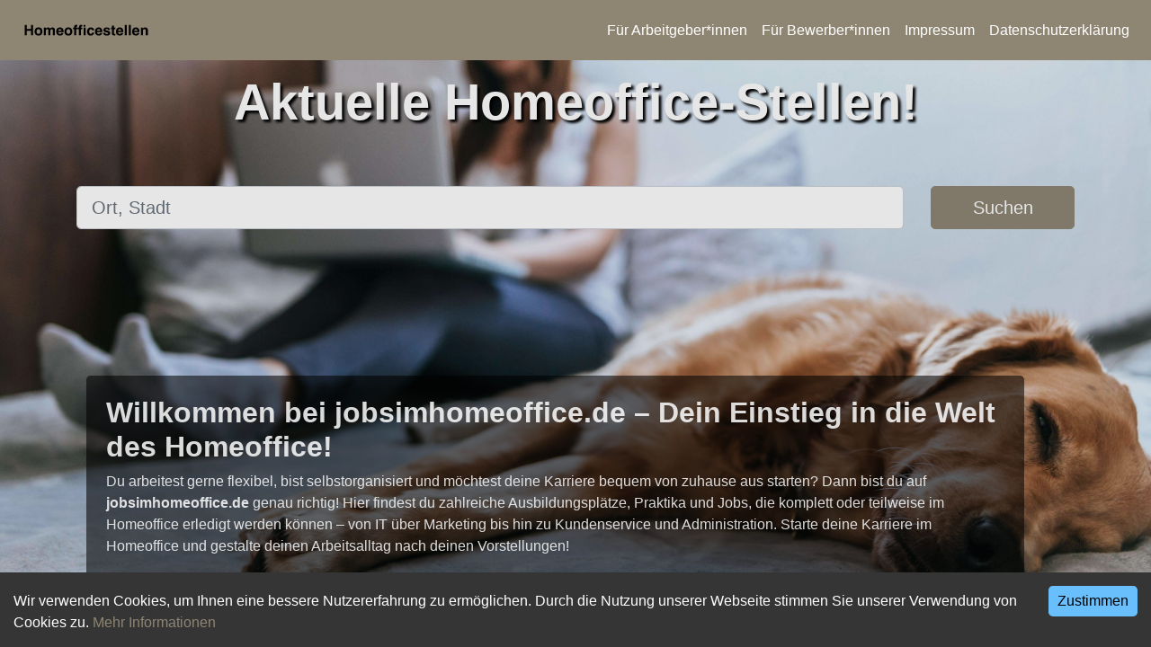

--- FILE ---
content_type: image/svg+xml
request_url: https://jobsimhomeoffice.de/homeoffice.svg
body_size: 4885
content:
<svg width="257" height="45" viewBox="0 0 257 45" xmlns="http://www.w3.org/2000/svg" xmlns:xlink="http://www.w3.org/1999/xlink">
    <path id="Homeofficestellen" fill="#000000" fill-rule="evenodd" stroke="none" d="M 245.218262 20.553223 C 243.849442 20.553223 242.910156 21.133783 242.400391 22.294922 C 242.136063 22.908531 242.003906 23.692053 242.003906 24.645508 L 242.003906 33 L 237.982422 33 L 237.982422 17.59375 L 241.876465 17.59375 L 241.876465 19.845215 C 242.395676 19.052242 242.886551 18.481121 243.349121 18.131836 C 244.179855 17.508785 245.232422 17.197266 246.506836 17.197266 C 248.102219 17.197266 249.407303 17.614986 250.422119 18.450439 C 251.436935 19.285892 251.944336 20.671215 251.944336 22.606445 L 251.944336 33 L 247.80957 33 L 247.80957 23.611816 C 247.80957 22.799963 247.701004 22.176922 247.483887 21.742676 C 247.087402 20.949703 246.332199 20.553223 245.218262 20.553223 Z M 235.037109 28.46875 C 234.933273 29.384445 234.456543 30.314285 233.606934 31.258301 C 232.285309 32.759285 230.435074 33.509766 228.056152 33.509766 C 226.092606 33.509766 224.360352 32.877285 222.859375 31.612305 C 221.358398 30.347324 220.60791 28.289402 220.60791 25.438477 C 220.60791 22.766914 221.285233 20.718431 222.639893 19.292969 C 223.994553 17.867506 225.752762 17.154785 227.914551 17.154785 C 229.19841 17.154785 230.354813 17.395506 231.383789 17.876953 C 232.412766 18.3584 233.26236 19.118322 233.932617 20.156738 C 234.536789 21.072433 234.928543 22.134434 235.10791 23.342773 C 235.211746 24.050785 235.254227 25.070307 235.235352 26.401367 L 224.671875 26.401367 C 224.728516 27.949553 225.214676 29.035152 226.130371 29.658203 C 226.687347 30.04525 227.357574 30.23877 228.141113 30.23877 C 228.971848 30.23877 229.646805 30.002769 230.166016 29.530762 C 230.449219 29.275879 230.699387 28.921877 230.916504 28.46875 Z M 231.043945 23.739258 C 230.977859 22.672522 230.654541 21.863039 230.073975 21.310791 C 229.493408 20.758543 228.773605 20.482422 227.914551 20.482422 C 226.97998 20.482422 226.255463 20.775063 225.740967 21.360352 C 225.226471 21.945641 224.903152 22.738602 224.770996 23.739258 Z M 213.853516 12.12793 L 217.88916 12.12793 L 217.88916 33 L 213.853516 33 Z M 205.796387 12.12793 L 209.832031 12.12793 L 209.832031 33 L 205.796387 33 Z M 202.794434 28.46875 C 202.690598 29.384445 202.213867 30.314285 201.364258 31.258301 C 200.042633 32.759285 198.192398 33.509766 195.813477 33.509766 C 193.84993 33.509766 192.117676 32.877285 190.616699 31.612305 C 189.115723 30.347324 188.365234 28.289402 188.365234 25.438477 C 188.365234 22.766914 189.042557 20.718431 190.397217 19.292969 C 191.751877 17.867506 193.510086 17.154785 195.671875 17.154785 C 196.955734 17.154785 198.112137 17.395506 199.141113 17.876953 C 200.17009 18.3584 201.019684 19.118322 201.689941 20.156738 C 202.294113 21.072433 202.685867 22.134434 202.865234 23.342773 C 202.96907 24.050785 203.011551 25.070307 202.992676 26.401367 L 192.429199 26.401367 C 192.48584 27.949553 192.972 29.035152 193.887695 29.658203 C 194.444672 30.04525 195.114899 30.23877 195.898438 30.23877 C 196.729172 30.23877 197.404129 30.002769 197.92334 29.530762 C 198.206543 29.275879 198.456711 28.921877 198.673828 28.46875 Z M 198.80127 23.739258 C 198.735184 22.672522 198.411865 21.863039 197.831299 21.310791 C 197.250732 20.758543 196.53093 20.482422 195.671875 20.482422 C 194.737305 20.482422 194.012787 20.775063 193.498291 21.360352 C 192.983795 21.945641 192.660477 22.738602 192.52832 23.739258 Z M 186.991699 30.125488 L 186.991699 33.141602 L 185.080078 33.212402 C 183.173172 33.278484 181.870453 32.948082 181.171875 32.221191 C 180.71875 31.758625 180.492188 31.045902 180.492188 30.083008 L 180.492188 20.581543 L 178.339844 20.581543 L 178.339844 17.707031 L 180.492188 17.707031 L 180.492188 13.402344 L 184.485352 13.402344 L 184.485352 17.707031 L 186.991699 17.707031 L 186.991699 20.581543 L 184.485352 20.581543 L 184.485352 28.737793 C 184.485352 29.370283 184.565598 29.764404 184.726074 29.920166 C 184.886551 30.075928 185.377441 30.153809 186.19873 30.153809 C 186.321457 30.153809 186.451248 30.151447 186.588135 30.146729 C 186.725021 30.14201 186.859543 30.13493 186.991699 30.125488 Z M 174.431641 18.273438 C 175.639984 19.047529 176.333817 20.378571 176.513184 22.266602 L 172.477539 22.266602 C 172.420898 21.747393 172.274582 21.336752 172.038574 21.034668 C 171.594894 20.487139 170.839691 20.213379 169.772949 20.213379 C 168.89502 20.213379 168.269608 20.35026 167.896729 20.624023 C 167.523849 20.897787 167.337402 21.218748 167.337402 21.586914 C 167.337402 22.049482 167.535645 22.384602 167.932129 22.592285 C 168.328613 22.809408 169.730453 23.182289 172.137695 23.710938 C 173.742523 24.088543 174.946121 24.659664 175.748535 25.424316 C 176.541504 26.198408 176.937988 27.16601 176.937988 28.327148 C 176.937988 29.856453 176.369232 31.104895 175.231689 32.07251 C 174.094147 33.040123 172.335953 33.523926 169.957031 33.523926 C 167.530914 33.523926 165.73967 33.011806 164.583252 31.987549 C 163.426834 30.963291 162.848633 29.658211 162.848633 28.072266 L 166.940918 28.072266 C 167.025879 28.789717 167.209961 29.299477 167.493164 29.601563 C 167.993484 30.139652 168.91861 30.408691 170.268555 30.408691 C 171.061523 30.408691 171.69165 30.290691 172.158936 30.054688 C 172.626221 29.818684 172.859863 29.464684 172.859863 28.992676 C 172.859863 28.539549 172.671066 28.194988 172.293457 27.958984 C 171.915848 27.72298 170.514008 27.31706 168.087891 26.741211 C 166.341461 26.306965 165.109543 25.764164 164.39209 25.112793 C 163.674637 24.470863 163.315918 23.545742 163.315918 22.337402 C 163.315918 20.91194 163.875244 19.687098 164.993896 18.662842 C 166.112549 17.638586 167.686676 17.126465 169.716309 17.126465 C 171.642105 17.126465 173.213867 17.508785 174.431641 18.273438 Z M 160.880371 28.46875 C 160.776535 29.384445 160.299805 30.314285 159.450195 31.258301 C 158.128571 32.759285 156.278336 33.509766 153.899414 33.509766 C 151.935867 33.509766 150.203613 32.877285 148.702637 31.612305 C 147.20166 30.347324 146.451172 28.289402 146.451172 25.438477 C 146.451172 22.766914 147.128494 20.718431 148.483154 19.292969 C 149.837814 17.867506 151.596024 17.154785 153.757813 17.154785 C 155.041672 17.154785 156.198074 17.395506 157.227051 17.876953 C 158.256027 18.3584 159.105621 19.118322 159.775879 20.156738 C 160.380051 21.072433 160.771805 22.134434 160.951172 23.342773 C 161.055008 24.050785 161.097488 25.070307 161.078613 26.401367 L 150.515137 26.401367 C 150.571777 27.949553 151.057938 29.035152 151.973633 29.658203 C 152.530609 30.04525 153.200836 30.23877 153.984375 30.23877 C 154.815109 30.23877 155.490067 30.002769 156.009277 29.530762 C 156.29248 29.275879 156.542648 28.921877 156.759766 28.46875 Z M 156.887207 23.739258 C 156.821121 22.672522 156.497803 21.863039 155.917236 21.310791 C 155.33667 20.758543 154.616867 20.482422 153.757813 20.482422 C 152.823242 20.482422 152.098724 20.775063 151.584229 21.360352 C 151.069733 21.945641 150.746414 22.738602 150.614258 23.739258 Z M 144.893555 23.102051 L 140.758789 23.102051 C 140.683273 22.526201 140.489746 22.007002 140.178223 21.544434 C 139.725098 20.921383 139.02182 20.609863 138.068359 20.609863 C 136.708984 20.609863 135.779129 21.284824 135.278809 22.634766 C 135.014481 23.352217 134.882324 24.305658 134.882324 25.495117 C 134.882324 26.627935 135.014481 27.538897 135.278809 28.228027 C 135.760254 29.511887 136.666504 30.153809 137.997559 30.153809 C 138.941574 30.153809 139.611816 29.89893 140.008301 29.38916 C 140.404785 28.879393 140.645508 28.218592 140.730469 27.406738 L 144.851074 27.406738 C 144.756668 28.633959 144.312988 29.795078 143.52002 30.890137 C 142.255035 32.655445 140.381195 33.538086 137.898438 33.538086 C 135.41568 33.538086 133.589035 32.801765 132.418457 31.329102 C 131.247879 29.856438 130.662598 27.944836 130.662598 25.594238 C 130.662598 22.941555 131.309235 20.878914 132.602539 19.40625 C 133.895844 17.933586 135.680008 17.197266 137.955078 17.197266 C 139.890305 17.197266 141.473877 17.631506 142.705811 18.5 C 143.937744 19.368494 144.666992 20.902496 144.893555 23.102051 Z M 118.612305 33 L 114.59082 33 L 114.59082 20.553223 L 112.339355 20.553223 L 112.339355 17.707031 L 114.54834 17.707031 L 114.54834 16.71582 C 114.54834 15.073235 114.911781 13.850752 115.638672 13.04834 C 116.290039 12.293129 117.616364 11.915527 119.617676 11.915527 C 119.863121 11.915527 120.113281 11.924969 120.368164 11.943848 C 120.623047 11.962727 120.887367 11.981609 121.161133 12.000488 L 121.161133 15.285645 C 120.972328 15.276205 120.788246 15.269125 120.608887 15.264404 C 120.429527 15.259684 120.212402 15.257324 119.95752 15.257324 C 119.325027 15.257324 118.937988 15.431965 118.796387 15.78125 C 118.654785 16.130535 118.593422 16.678057 118.612305 17.423828 L 118.612305 17.707031 L 121.260254 17.707031 L 121.260254 20.553223 L 118.612305 20.553223 Z M 127.674805 17.63623 L 127.674805 33 L 123.65332 33 L 123.65332 17.63623 Z M 123.65332 15.682129 L 123.65332 12.000488 L 127.604004 12.000488 L 127.604004 15.682129 Z M 111.404785 12.000488 L 111.404785 15.285645 C 111.178223 15.257324 110.798264 15.236084 110.264893 15.221924 C 109.731522 15.207764 109.363365 15.325764 109.1604 15.575928 C 108.957436 15.826092 108.855957 16.102213 108.855957 16.404297 L 108.855957 17.707031 L 111.503906 17.707031 L 111.503906 20.553223 L 108.855957 20.553223 L 108.855957 33 L 104.834473 33 L 104.834473 20.553223 L 102.583008 20.553223 L 102.583008 17.707031 L 104.791992 17.707031 L 104.791992 16.71582 C 104.791992 15.063793 105.070473 13.926273 105.627441 13.303223 C 106.21273 12.378086 107.624016 11.915527 109.861328 11.915527 C 110.116211 11.915527 110.347496 11.922607 110.555176 11.936768 C 110.762856 11.950928 111.046059 11.972168 111.404785 12.000488 Z M 99.326172 19.519531 C 100.628914 21.152678 101.280273 23.083158 101.280273 25.311035 C 101.280273 27.576672 100.628914 29.514233 99.326172 31.123779 C 98.02343 32.733326 96.045746 33.538086 93.393066 33.538086 C 90.740387 33.538086 88.762703 32.733326 87.459961 31.123779 C 86.157219 29.514233 85.505859 27.576672 85.505859 25.311035 C 85.505859 23.083158 86.157219 21.152678 87.459961 19.519531 C 88.762703 17.886385 90.740387 17.069824 93.393066 17.069824 C 96.045746 17.069824 98.02343 17.886385 99.326172 19.519531 Z M 93.378906 20.482422 C 92.198891 20.482422 91.290283 20.900143 90.653076 21.735596 C 90.015869 22.571049 89.697266 23.76285 89.697266 25.311035 C 89.697266 26.859221 90.015869 28.053381 90.653076 28.893555 C 91.290283 29.733728 92.198891 30.153809 93.378906 30.153809 C 94.558922 30.153809 95.465164 29.733728 96.097656 28.893555 C 96.730148 28.053381 97.046387 26.859221 97.046387 25.311035 C 97.046387 23.76285 96.730148 22.571049 96.097656 21.735596 C 95.465164 20.900143 94.558922 20.482422 93.378906 20.482422 Z M 83.537598 28.46875 C 83.433754 29.384445 82.957039 30.314285 82.107422 31.258301 C 80.785797 32.759285 78.935562 33.509766 76.556641 33.509766 C 74.593086 33.509766 72.860847 32.877285 71.359863 31.612305 C 69.858879 30.347324 69.108398 28.289402 69.108398 25.438477 C 69.108398 22.766914 69.785721 20.718431 71.140381 19.292969 C 72.495041 17.867506 74.253242 17.154785 76.415039 17.154785 C 77.698898 17.154785 78.855301 17.395506 79.884277 17.876953 C 80.913254 18.3584 81.762856 19.118322 82.433105 20.156738 C 83.037277 21.072433 83.429039 22.134434 83.608398 23.342773 C 83.712242 24.050785 83.754723 25.070307 83.73584 26.401367 L 73.172363 26.401367 C 73.229004 27.949553 73.715164 29.035152 74.630859 29.658203 C 75.187828 30.04525 75.85807 30.23877 76.641602 30.23877 C 77.472336 30.23877 78.147293 30.002769 78.666504 29.530762 C 78.949707 29.275879 79.199867 28.921877 79.416992 28.46875 Z M 79.544434 23.739258 C 79.478355 22.672522 79.155029 21.863039 78.574463 21.310791 C 77.993896 20.758543 77.274094 20.482422 76.415039 20.482422 C 75.480461 20.482422 74.755943 20.775063 74.241455 21.360352 C 73.726967 21.945641 73.403648 22.738602 73.271484 23.739258 Z M 53.206543 21.813477 C 52.866699 21.067705 52.201176 20.694824 51.209961 20.694824 C 50.058262 20.694824 49.284184 21.067705 48.887695 21.813477 C 48.67057 22.238283 48.562012 22.870764 48.562012 23.710938 L 48.562012 33 L 44.469727 33 L 44.469727 17.59375 L 48.39209 17.59375 L 48.39209 19.845215 C 48.892418 19.042803 49.364418 18.471682 49.808105 18.131836 C 50.591637 17.527666 51.606438 17.225586 52.852539 17.225586 C 54.032558 17.225586 54.986 17.485186 55.712891 18.004395 C 56.29818 18.485842 56.741859 19.104162 57.043945 19.859375 C 57.572594 18.953121 58.228676 18.2876 59.012207 17.862793 C 59.842941 17.437986 60.768063 17.225586 61.787598 17.225586 C 62.467289 17.225586 63.137527 17.357746 63.79834 17.62207 C 64.459152 17.886395 65.058594 18.348955 65.59668 19.009766 C 66.03093 19.547853 66.32357 20.208654 66.474609 20.992188 C 66.569008 21.511396 66.616211 22.271317 66.616211 23.271973 L 66.587891 33 L 62.453125 33 L 62.453125 23.172852 C 62.453125 22.587563 62.358727 22.106121 62.169922 21.728516 C 61.811195 21.011065 61.150394 20.652344 60.1875 20.652344 C 59.073563 20.652344 58.304203 21.114904 57.879395 22.040039 C 57.66227 22.530928 57.553711 23.120928 57.553711 23.810059 L 57.553711 33 L 53.489746 33 L 53.489746 23.810059 C 53.489746 22.894363 53.395348 22.228844 53.206543 21.813477 Z M 39.697754 19.519531 C 41.000496 21.152678 41.651855 23.083158 41.651855 25.311035 C 41.651855 27.576672 41.000496 29.514233 39.697754 31.123779 C 38.395012 32.733326 36.417332 33.538086 33.764648 33.538086 C 31.111965 33.538086 29.134283 32.733326 27.831543 31.123779 C 26.528803 29.514233 25.877441 27.576672 25.877441 25.311035 C 25.877441 23.083158 26.528803 21.152678 27.831543 19.519531 C 29.134283 17.886385 31.111965 17.069824 33.764648 17.069824 C 36.417332 17.069824 38.395012 17.886385 39.697754 19.519531 Z M 33.750488 20.482422 C 32.570469 20.482422 31.661869 20.900143 31.024658 21.735596 C 30.387447 22.571049 30.068848 23.76285 30.068848 25.311035 C 30.068848 26.859221 30.387447 28.053381 31.024658 28.893555 C 31.661869 29.733728 32.570469 30.153809 33.750488 30.153809 C 34.930508 30.153809 35.83675 29.733728 36.469238 28.893555 C 37.101727 28.053381 37.417969 26.859221 37.417969 25.311035 C 37.417969 23.76285 37.101727 22.571049 36.469238 21.735596 C 35.83675 20.900143 34.930508 20.482422 33.750488 20.482422 Z M 18.655762 33 L 18.655762 23.682617 L 10.499512 23.682617 L 10.499512 33 L 6.180664 33 L 6.180664 12.12793 L 10.499512 12.12793 L 10.499512 20.085938 L 18.655762 20.085938 L 18.655762 12.12793 L 22.98877 12.12793 L 22.98877 33 Z"/>
</svg>
